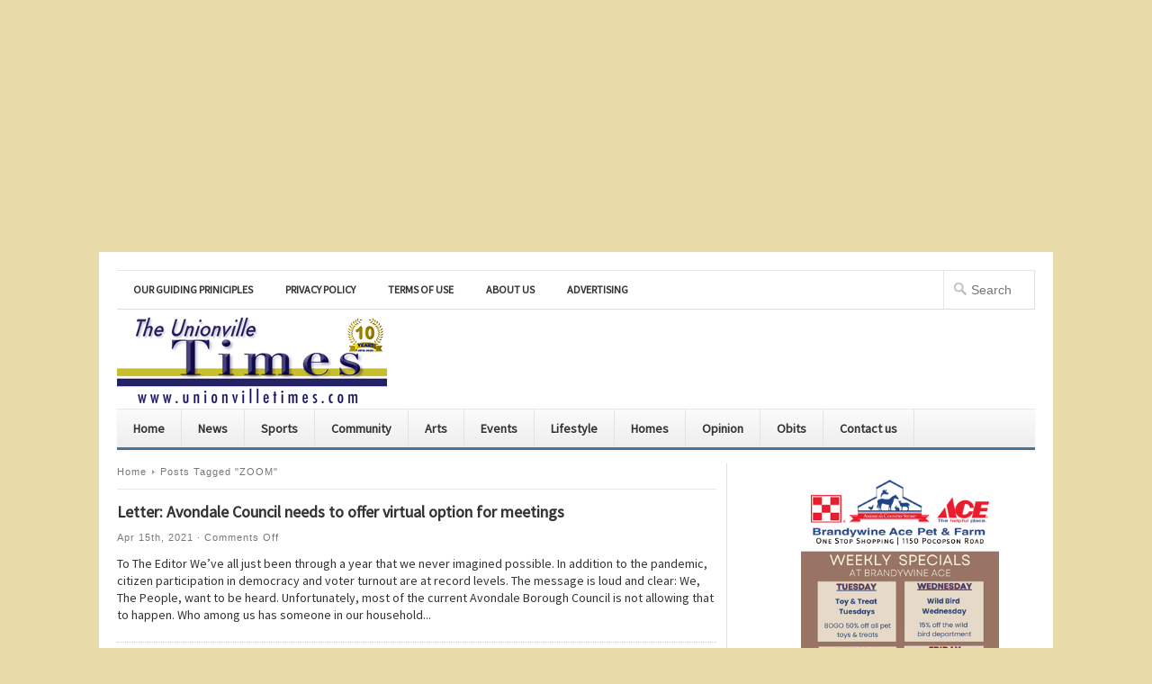

--- FILE ---
content_type: text/html; charset=utf-8
request_url: https://www.google.com/recaptcha/api2/aframe
body_size: 258
content:
<!DOCTYPE HTML><html><head><meta http-equiv="content-type" content="text/html; charset=UTF-8"></head><body><script nonce="lzBjSodyfwpFQRv_W7Yuyw">/** Anti-fraud and anti-abuse applications only. See google.com/recaptcha */ try{var clients={'sodar':'https://pagead2.googlesyndication.com/pagead/sodar?'};window.addEventListener("message",function(a){try{if(a.source===window.parent){var b=JSON.parse(a.data);var c=clients[b['id']];if(c){var d=document.createElement('img');d.src=c+b['params']+'&rc='+(localStorage.getItem("rc::a")?sessionStorage.getItem("rc::b"):"");window.document.body.appendChild(d);sessionStorage.setItem("rc::e",parseInt(sessionStorage.getItem("rc::e")||0)+1);localStorage.setItem("rc::h",'1768680448239');}}}catch(b){}});window.parent.postMessage("_grecaptcha_ready", "*");}catch(b){}</script></body></html>